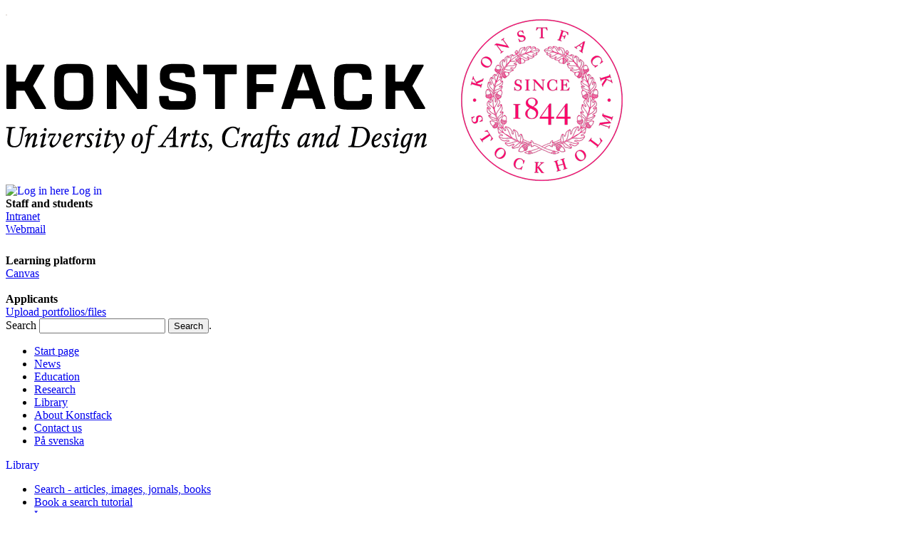

--- FILE ---
content_type: text/html; charset=utf-8
request_url: https://www.konstfack.se/en/Library/Learning-support/Canvas/
body_size: 10680
content:




<!DOCTYPE html>
 
<html id="ctl00_HtmlElement" xmlns="http://www.w3.org/1999/xhtml" lang="en">
<head><meta name="description" content="Canvas is Konstfack&#39;s learning management system, where teachers and students communicate, interact and share materials. Canvas is used in most courses." /><meta name="language" content="en" /><meta name="keywords" content="canvas" /><meta name="rating" content="General" /><meta name="revisit-after" content="4 weeks" /><meta name="generator" content="EPiServer" /><meta http-equiv="Content-Type" content="text/html; charset=UTF-8" /><meta name="creation_date" content="Thu, 16 Aug 2018 16:32:00 GMT" /><meta name="last-modified" content="Mon, 27 Jan 2025 10:33:05 GMT" /><meta name="revised" content="Thu, 16 Aug 2018 16:37:33 GMT" /><link rel="canonical" href="https://www.konstfack.se/en/Library/Learning-support/Canvas/" />

<meta name="viewport" content="width=device-width, initial-scale=1" />




<meta http-equiv="Content-Security-Policy" content="frame-ancestors &#39;self&#39;" />
<meta http-equiv="Content-Security-Policy" content="form-action &#39;self&#39;" />









<link type="image/x-icon" rel="shortcut icon" href="/Templates/Konstfack/Styles/Extern/css/favicon.ico" />

<link media="screen" type="text/css" rel="stylesheet" href="/Templates/Konstfack/Styles/Extern/css/style.css?version=2.0" /> 



<link rel="alternate" type="application/rss+xml" title="Vacancies at Konstfack" href="https://site106.reachmee.com/Public/rssfeed/external.ashx?id=9&amp;InstallationID=I008&amp;CustomerName=konstfack&amp;lang=UK" />



 





<link media="screen" type="text/css" rel="stylesheet" href="/Templates/Konstfack/Scripts/fancybox/jquery.fancybox.min.css" />



<link type="text/css" rel="stylesheet" href="/Templates/Konstfack/Styles/Extern/css/siteseeker.css" />




<script src="/Templates/Konstfack/Styles/Extern/js/jquery-3.6.0.min.js"></script>












<script src="/Templates/Konstfack/Scripts/tiny_mce/jquery.tinymce.js" async=""></script>
<script src="/Templates/Konstfack/Scripts/Konstfack.js" async=""></script>


<script src="/Templates/Konstfack/Scripts/jstree/jstree.js" async=""></script>

	
<script><!--
    function toggle_visibility(id) {
       var e = document.getElementById(id);
       if(e.style.display == 'block')
          e.style.display = 'none';
       else
          e.style.display = 'block';
    }
//--></script>

<!-- Masonry -->
<script src="/Templates/Konstfack/Styles/Extern/js/masonry.pkgd.min.js"></script> 
<script src="/Templates/Konstfack/Styles/Extern/js/imagesloaded.pkgd.min.js"></script>

<script src="/Templates/Konstfack/Scripts/autoComplete.min.js"></script>

<link media="screen" type="text/css" rel="stylesheet" href="/Templates/Konstfack/Styles/Extern/css/autoComplete.css" /> 

<link rel="preload" href="/Templates/Konstfack/Styles/Extern/fonts/eurostile-bold.woff2" as="font" type="font/woff2" crossorigin="" /><title>
	Canvas - Konstfack
</title></head> 
 
<body> 
<form name="aspnetForm" method="post" action="/en/Library/Learning-support/Canvas/" id="aspnetForm">
<div>
<input type="hidden" name="__VIEWSTATE" id="__VIEWSTATE" value="/wEPDwUKLTcyODc2OTk4NQ9kFgJmD2QWAgIBDxYCHgRsYW5nBQJlbhYEAgMQZGQWEAIBD2QWAgIBD2QWAmYPFQEWL0dsb2JhbC9leHRlcm4vYmcxLmpwZ2QCBQ9kFgJmDxUEPy9UZW1wbGF0ZXMvS29uc3RmYWNrL1BhZ2VzL0V4dGVyblN0YXJ0LmFzcHg/[base64]/L1RlbXBsYXRlcy9Lb25zdGZhY2svUGFnZXMvRXh0ZXJuU3RhcnQuYXNweD9pZD00JmVwc2xhbmd1YWdlPWVuClN0YXJ0IHBhZ2VkAgMPFgIeB1Zpc2libGVoFgJmDxUCPy9UZW1wbGF0ZXMvS29uc3RmYWNrL1BhZ2VzL0V4dGVyblN0YXJ0LmFzcHg/[base64]/[base64]/[base64]/[base64]/////[base64]/[base64]/[base64]/[base64]/[base64]/[base64]////[base64]/[base64]/+70M4A/xz3qplt9dFuYaC8F59HRAg==" />
</div>

<div>

	<input type="hidden" name="__VIEWSTATEGENERATOR" id="__VIEWSTATEGENERATOR" value="30DA49F5" />
	<input type="hidden" name="__EVENTTARGET" id="__EVENTTARGET" value="" />
	<input type="hidden" name="__EVENTARGUMENT" id="__EVENTARGUMENT" value="" />
	<input type="hidden" name="__EVENTVALIDATION" id="__EVENTVALIDATION" value="/wEdAAOf597kXh09ABs10R96Wa1d3PLRSsSTUQJ9lUjrh4cDsFnrJOPm14qWubx0vDqGJnl4CKurHWXL3lZedVBFuYo0hVYPSb0dnVIVHt/NbM4WPg==" />
</div>




 
 
 
 
 
<aside>
<div id="supersize"><img src='/Global/extern/bg1.jpg' alt="Background image" /></div>
</aside>
 


 


<div id="Container"> 

	

<header>
<div id="Header">

<div style="visibility:hidden; height:0px;"><a class="skip-link" accesskey="1" href="#Content_start">Skip to content</a></div>
<a href='/en/' class="logo" title='To start page'><img src='/Global/extern/konstfack-stor.png' alt='To start page' id="Logo" />
</a>





<!-- Log in -->
<div id="Login">

<div class="LoginLink">
<a href="javascript:void(0)" onclick="toggle_visibility(&#39;LoginContainer&#39;); return false;" style="text-decoration:none;"><!-- img src="/Templates/Konstfack/Styles/Extern/images/login_link.gif" / --> <img src="/Templates/Konstfack/Styles/Extern/images/icon-login.svg" alt="Log in here" /> <span>Log in</span></a>
</div>
<!-- /LoginLink -->

<div id="LoginContainer">
<strong>Staff and students</strong>
<div class="LoginContainerLink"><a href="/intranet">Intranet</a></div>
<a rel="noopener" href="https://outlook.com/konstfack.se" target="_blank">Webmail</a>

<br /><br />
<div style="height:8px;"></div>
<strong>Learning platform </strong><br />
<div class="LoginContainerLink"><a href="/en/Library/Learning-support/Canvas/">Canvas</a></div>

<br />
<strong>Applicants</strong><br />
<div class="LoginContainerLink"><a href="/en/Education/Application-and-admission/Portfolios/Log-in/">Upload portfolios/files</a></div>

</div><!-- /LoginContainer -->

</div><!-- /Log in -->


<!-- url behÃ¶ver Ã¶versÃ¤ttas -->
<!-- a accesskey="4" class="icon-search" href="/Om-Konstfack/Om-webbplatsen/Sokresultat/"><img alt="Search" src="/Templates/Konstfack/Styles/Extern/images/icon-search.svg"></a -->


<!-- HÃ„R BÃ–RJAR SÃ–KRUTA -->
<div id="SearchBox">
    <div id="ctl00_QuickSearch_SearchHolder" role="form" onkeypress="javascript:return WebForm_FireDefaultButton(event, &#39;ctl00_QuickSearch_SearchButton&#39;)">
	<label for="ctl00_QuickSearch_SearchText" class="visibillityhidden">Search</label>
        <input name="ctl00$QuickSearch$SearchText" type="text" id="ctl00_QuickSearch_SearchText" class="ess-searchbox" onfocus="this.value=&#39;&#39;;" autocomplete="off" />
        <input type="submit" name="ctl00$QuickSearch$SearchButton" value="Search" id="ctl00_QuickSearch_SearchButton" title="Search" class="ess-searchbutton" /><label for="ctl00_QuickSearch_SearchButton" class="visibillityhidden">.</label>
    
</div>
</div>

<script type="text/javascript">
    const autoCompleteJSQuickSearch = new autoComplete({
        selector: "#ctl00_QuickSearch_SearchText",
        threshold: 2,
        submit: true,
        data: {
            src: async (query) => {
                try {
                    // Fetch Data from external Source
                    const source = await fetch(`/ElasticAutoComplete.ashx?term=${query}&lang=en&root=4`);
                    // Data should be an array of `Objects` or `Strings`
                    const data = await source.json();

                    return data;
                } catch (error) {
                    return error;
                }
            },
            // Data source 'Object' key to be searched
            keys: ["name"]
        },
        resultsList: {
            element: (list, data) => {
                if (!data.results.length) {
                    // Create "No Results" message element
                    const message = document.createElement("div");
                    // Add class to the created element
                    message.setAttribute("class", "no_result");
                    // Add message text content
                    message.innerHTML = `<span>Found No Results for "${data.query}"</span>`;
                    // Append message element to the results list
                    list.prepend(message);
                }
            },
            noResults: true,
        },
        resultItem: {
            highlight: true,
        }
    });

    document.querySelector("#ctl00_QuickSearch_SearchText").addEventListener("selection", function (event) {
        document.querySelector("#ctl00_QuickSearch_SearchText").value = event.detail.selection.value.name;
        document.querySelector("#ctl00_QuickSearch_SearchButton").click();
    });
</script>

<!-- HÃ„R SLUTAR SÃ–KRUTA -->




<nav>


<div id="Nav">
    <ul>
        
            <li><a href="/en/">
                Start page</a></li>
        
        
        
                <li>
                    <a href="/en/News/">News</a>
                </li>
            
                <li>
                    <a href="/en/Education/">Education</a>
                </li>
            
                <li>
                    <a href="/en/Research/">Research</a>
                </li>
            
                <li class="current">
                    <a href="/en/Library/">Library</a>
                </li>
            
                <li>
                    <a href="/en/About-Konstfack/">About Konstfack</a>
                </li>
            
                <li>
                    <a href="/en/About-Konstfack/Contact-us/">Contact us</a>
                </li>
            
        
                <li>
                    <a href="/sv/Bibliotek/Hogskolepedagogik-och-digitala-larmiljoer/Canvas/" title="På svenska">På svenska</a></li>
            
    </ul>
    <div class="clear">
        <!-- -->
    </div>
</div>


</nav>
</div> 
</header>




<a name="Content_start" id="Content_start"></a>
<div id="Content"> 
		

<div id="ContentLeft"> 

<div class="box">

<!-- HÄR BÖRJAR UNDERMENYN --> 




<div id="SubNav_link">
<a href="javascript:void(0)" onclick="toggle_visibility(&#39;SubNav&#39;);  return false;" style="text-decoration:none;"><div class="MenuHeader">Library</div></a>
<a href="javascript:void(0)" onclick="toggle_visibility(&#39;SubNav&#39;);  return false;" title="Menu"><div id="SubNav_icon"></div></a>
</div>

    
		    <ul id="SubNav">
	
	    <li class=""><a href="/en/Library/Search/" class="section"><span>Search - articles, images, jornals, books</span></a>
	
        </li>
	
	    <li class=""><a href="/en/Library/Book-a-librarian/"><span>Book a search tutorial</span></a>
	
        </li>
	
	    <li class=""><a href="/en/Library/Library-rules/" class="section"><span>Loans</span></a>
	
        </li>
	
	    <li class=""><a href="/en/Library/Video-tutorials/"><span>Instructional videos from the library</span></a>
	
        </li>
	
	    <li class=""><a href="/en/Library/Purchase-request/"><span>Purchase request</span></a>
	
        </li>
	
	    <li class=""><a href="/en/Library/Study-Support-Workshop/"><span>Study Support Workshop</span></a>
	
        </li>
	
	    <li class=""><a href="/en/Library/Service-for-students-with-print-disability/" class="section"><span>Reading impairment</span></a>
	
        </li>
	
	    <li class="currentSection"><a href="/en/Library/Learning-support/" class="currentSection"><span>Digital learning environment</span></a>
	
		    <ul>
	
        <li class="SelectedExpandedItemTemplate"><a href="/en/Library/Learning-support/Canvas/" class="currentLink"><span>Canvas</span></a>
	
        </li>
	
	    <li class=""><a href="/en/Library/Learning-support/Zoom/"><span>Zoom</span></a>
	
        </li>
	
	    <li class=""><a href="/en/Library/Learning-support/Konstfack-Play/"><span>Play</span></a>
	
        </li>
	
	    <li class=""><a href="/en/Library/Learning-support/Anvandbara-verktyg/"><span>Useful tools</span></a>
	
        </li>
	
        </ul>
	
        </li>
	
	    <li class=""><a href="/en/Library/DiVA/" class="section"><span>Publish</span></a>
	
        </li>
	
	    <li class=""><a href="/en/Library/About-the-library/" class="section"><span>About the library</span></a>
	
        </li>
	
        </ul>
	
	
<!-- HÄR SLUTAR UNDERMENYN --> </div>

</div> 



<main>
<div id="ContentMain" class="contentMain">
    
        <!-- lazysizes -->
        <script src="/Templates/Konstfack/Scripts/lazysizes/lazysizes.min.js"></script>

        <div id="ContentSpacer">
            <h1 id="ctl00_MidBlock_ContentMain_ctl00_heading">Canvas</h1>
<p id="ctl00_MidBlock_ContentMain_ctl00_ingress" class="ingress">Canvas is Konstfack's learning management system, where teachers and students communicate, interact and share materials. Canvas is used in most courses.</p>
<div>
	<p><img alt="Bird" src="/PageFiles/33571/LAR/BibWallpaint1.jpg" /></p>
<h3><br />Login to Canvas</h3>
<h3><a href="https://konstfack.instructure.com/login/saml/" target="_blank">Staff and students with a Konstfack account</a></h3>
<p>(@konstfack.se) (@student.konstfack.se)<br /><br /></p>
<h3><a href="http://konstfack.instructure.com/login/canvas/" target="_blank">Other users without a Konstfack account</a></h3>
<p><img src="/PageFiles/29/balkar/BalkGra%cc%8aTunn.jpg" width="100%" height="5" /></p>
<p>&nbsp;</p>
<h3><a title="TOPdesk supportplattform" href="https://konstfack.topdesk.net/tas/public/ssp/content/detail/knowledgeitem?unid=19a63f8b13134e38a5cd4ab54ca19b5c" target="_blank">Help: Canvas</a>&nbsp;<strong>(TOPdesk)</strong></h3>
<p>Please contact Infocenter, infocenter@konstfack.se if you don't have a Konstfack account and therefore cannot access support through TOPdesk.</p>
<p><img src="/PageFiles/29/balkar/BalkGra%cc%8aTunn.jpg" width="100%" height="5" /></p>
<p><a href="mailto:biblioteket@konstfack.se">biblioteket@konstfack.se</a></p>
</div>
        </div>
    

    
</div>
</main>







<div id="PrintInfo"> 
<p> Updated: 27&nbsp;January&nbsp;2025
<br />
Author: </p>
</div>

 
<div class="clear"><!-- --></div>


</div>

</div>




 

 









 



























<script type="text/javascript">
//<![CDATA[
var theForm = document.forms['aspnetForm'];
if (!theForm) {
    theForm = document.aspnetForm;
}
function __doPostBack(eventTarget, eventArgument) {
    if (!theForm.onsubmit || (theForm.onsubmit() != false)) {
        theForm.__EVENTTARGET.value = eventTarget;
        theForm.__EVENTARGUMENT.value = eventArgument;
        theForm.submit();
    }
}
//]]>
</script>


<script src="/WebResource.axd?d=G0I9m_HUSpXUZvlQRsTO2p3CMpeX2yz77kuGlYE6jVWQUOSHDn_U4VoSkaiDXHKdMq9agrajoIYipVYRwy6MsOiI33hGIG8RSnkM-4x6kEA1&amp;t=638942282805310136" type="text/javascript"></script>
</form>




<footer>
<div class="footer">




<div class="footer_date_name">

<div class="ShowDate">Updated:&nbsp;27&nbsp;January&nbsp;2025</div>




</div>

<div class="col_left">
<p><strong>Konstfack</strong><br />LM Ericssons väg 14<br />126 26 Stockholm, Sweden<br />Phone: <a href="tel:+4684504100">+46 8 450 41 00</a><br /> Fax: +46 8 450 41 29<br /><a title="Contact us here" href="/en/Contact-us/">Contact us</a><br /><br /><a href="/en/About-Konstfack/About-the-website/">About the website</a><br /><a href="/en/About-Konstfack/About-the-website/Accessibility-statement/">Accessibility statement</a></p>
</div>
<div class="col_right">
<p><strong>Social channels</strong><br /><a rel="noopener" href="https://www.facebook.com/Konstfack/" target="_blank">Facebook</a>, <a rel="noopener" href="https://www.instagram.com/konstfack/" target="_blank">Instagram</a>, <a href="https://www.linkedin.com/school/konstfack/" target="_blank">LinkedIn</a> and <a rel="noopener" href="https://www.youtube.com/channel/UCnog6pob0vMT6fBySA4rg0w" target="_blank">YouTube</a></p>
</div>



</div>




<script>
// Cookie Compliancy BEGIN
function GetCookie(name) {
  var arg=name+"=";
  var alen=arg.length;
  var clen=document.cookie.length;
  var i=0;
  while (i<clen) {
	var j=i+alen;
	if (document.cookie.substring(i,j)==arg)
	  return "here";
	i=document.cookie.indexOf(" ",i)+1;
	if (i==0) break;
  }
  return null;
}
function testFirstCookie(){
	var offset = new Date().getTimezoneOffset();
	if ((offset >= -180) && (offset <= 0)) { // European time zones
		var visit=GetCookie("cookieCompliancyAccepted");
		if (visit==null){
		   $("#myCookieConsent").fadeIn(400);	// Show warning
	   } else {
			// Already accepted
	   }		
	}
}
$(document).ready(function(){
    $("#cookieButton").click(function(){
		console.log('Understood');
		var expire=new Date();
		expire=new Date(expire.getTime()+7776000000);
		document.cookie="cookieCompliancyAccepted=here; expires="+expire+";path=/";
        $("#myCookieConsent").hide(400);
    });
	testFirstCookie();
});
// Cookie Compliancy END
</script>

  
<div id="myCookieConsent" style="background-color: #FFFFFF; min-height: 26px; line-height: 26px; padding: 5px; text-align:center; position: fixed; bottom: 0; left: 0; right: 0; display: none; z-index: 9999;">
This website uses <a href="/en/About-Konstfack/About-the-website/">cookies</a>. By using Konstfack.se you accept our use of cookies. <a href="#" id="cookieButton">I understand / Close</a>
</div>




</footer>















  

  


  
 










<script>
  var _paq = window._paq = window._paq || [];
  /* tracker methods like "setCustomDimension" should be called before "trackPageView" */
  _paq.push(["setDomains", ["*.www.konstfack.se","*.konstfack.se"]]);
  _paq.push(["setExcludedQueryParams", ["\/?id=*\/","?id=","\/?id=*","?ReturnUrl="]]);
  _paq.push(['trackPageView']);
  _paq.push(['enableLinkTracking']);
  (function() {
    var u="//konstfackmatomo.se/";
    _paq.push(['setTrackerUrl', u+'matomo.php']);
    _paq.push(['setSiteId', '1']);
    var d=document, g=d.createElement('script'), s=d.getElementsByTagName('script')[0];
    g.async=true; g.src=u+'matomo.js'; s.parentNode.insertBefore(g,s);
  })();
</script>
<noscript><p><img referrerpolicy="no-referrer-when-downgrade" src="https://konstfackmatomo.se/matomo.php?idsite=1&amp;rec=1" style="border:0;" alt="" /></p></noscript>



</body> 
</html>